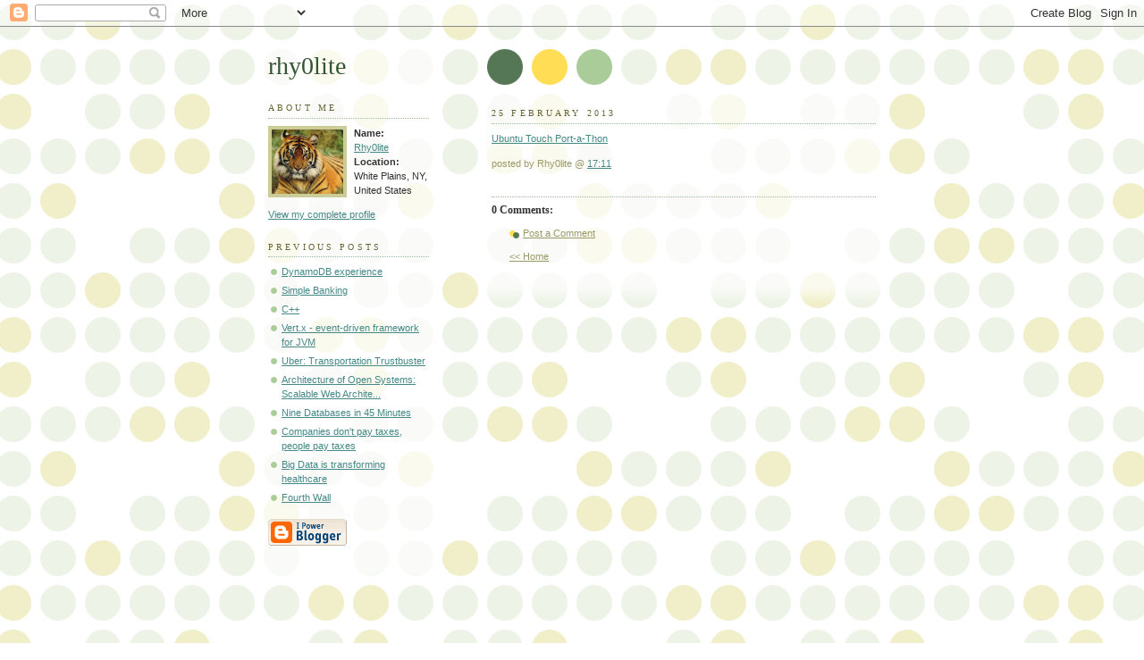

--- FILE ---
content_type: text/html; charset=UTF-8
request_url: https://rhy0lite.blogspot.com/2013/02/blog-post_25.html
body_size: 4785
content:
<!DOCTYPE html PUBLIC "-//W3C//DTD XHTML 1.0 Strict//EN" "http://www.w3.org/TR/xhtml1/DTD/xhtml1-strict.dtd">



<html xmlns="http://www.w3.org/1999/xhtml" xml:lang="en" lang="en">

<head>

  <title>rhy0lite</title>

  <script type="text/javascript">(function() { (function(){function b(g){this.t={};this.tick=function(h,m,f){var n=f!=void 0?f:(new Date).getTime();this.t[h]=[n,m];if(f==void 0)try{window.console.timeStamp("CSI/"+h)}catch(q){}};this.getStartTickTime=function(){return this.t.start[0]};this.tick("start",null,g)}var a;if(window.performance)var e=(a=window.performance.timing)&&a.responseStart;var p=e>0?new b(e):new b;window.jstiming={Timer:b,load:p};if(a){var c=a.navigationStart;c>0&&e>=c&&(window.jstiming.srt=e-c)}if(a){var d=window.jstiming.load;
c>0&&e>=c&&(d.tick("_wtsrt",void 0,c),d.tick("wtsrt_","_wtsrt",e),d.tick("tbsd_","wtsrt_"))}try{a=null,window.chrome&&window.chrome.csi&&(a=Math.floor(window.chrome.csi().pageT),d&&c>0&&(d.tick("_tbnd",void 0,window.chrome.csi().startE),d.tick("tbnd_","_tbnd",c))),a==null&&window.gtbExternal&&(a=window.gtbExternal.pageT()),a==null&&window.external&&(a=window.external.pageT,d&&c>0&&(d.tick("_tbnd",void 0,window.external.startE),d.tick("tbnd_","_tbnd",c))),a&&(window.jstiming.pt=a)}catch(g){}})();window.tickAboveFold=function(b){var a=0;if(b.offsetParent){do a+=b.offsetTop;while(b=b.offsetParent)}b=a;b<=750&&window.jstiming.load.tick("aft")};var k=!1;function l(){k||(k=!0,window.jstiming.load.tick("firstScrollTime"))}window.addEventListener?window.addEventListener("scroll",l,!1):window.attachEvent("onscroll",l);
 })();</script><script type="text/javascript">function a(){var b=window.location.href,c=b.split("?");switch(c.length){case 1:return b+"?m=1";case 2:return c[1].search("(^|&)m=")>=0?null:b+"&m=1";default:return null}}var d=navigator.userAgent;if(d.indexOf("Mobile")!=-1&&d.indexOf("WebKit")!=-1&&d.indexOf("iPad")==-1||d.indexOf("Opera Mini")!=-1||d.indexOf("IEMobile")!=-1){var e=a();e&&window.location.replace(e)};
</script><meta http-equiv="Content-Type" content="text/html; charset=UTF-8" />
<meta name="generator" content="Blogger" />
<link rel="icon" type="image/vnd.microsoft.icon" href="https://www.blogger.com/favicon.ico"/>
<link rel="alternate" type="application/atom+xml" title="rhy0lite - Atom" href="https://rhy0lite.blogspot.com/feeds/posts/default" />
<link rel="alternate" type="application/rss+xml" title="rhy0lite - RSS" href="https://rhy0lite.blogspot.com/feeds/posts/default?alt=rss" />
<link rel="service.post" type="application/atom+xml" title="rhy0lite - Atom" href="https://www.blogger.com/feeds/27618282/posts/default" />
<link rel="alternate" type="application/atom+xml" title="rhy0lite - Atom" href="https://rhy0lite.blogspot.com/feeds/5798966645842001116/comments/default" />
<link rel="stylesheet" type="text/css" href="https://www.blogger.com/static/v1/v-css/1601750677-blog_controls.css"/>
<link rel="stylesheet" type="text/css" href="https://www.blogger.com/dyn-css/authorization.css?targetBlogID=27618282&zx=5f9ca87d-43e1-44a4-961b-f57669e23429"/>


  <style type="text/css">
/*
-----------------------------------------------
Blogger Template Style
Name:     Dots
Designer: Douglas Bowman
URL:      www.stopdesign.com
Date:     24 Feb 2004
----------------------------------------------- */


body {
  background:#fff url("//www.blogblog.com/dots/bg_dots.gif") 50% 0;
  margin:0;
  padding:0 10px;
  text-align:center;
  font:x-small Verdana,Arial,Sans-serif;
  color:#333;
  font-size/* */:/**/small;
  font-size: /**/small;
  }


/* Page Structure
----------------------------------------------- */
@media all {
  #content {
    background:url("//www.blogblog.com/dots/bg_3dots.gif") no-repeat 250px 50px;
    width:700px;
    margin:0 auto;
    padding:50px 0;
    text-align:left;
    }
  #main {
    width:450px;
    float:right;
    padding:50px 0 20px;
    font-size:85%;
    }
  #main2 {
    background:url("//www.blogblog.com/dots/bg_dots2.gif") -100px -100px;
    padding:20px 10px 15px;
    }
  #sidebar {
    width:200px;
    float:left;
    font-size:85%;
    padding-bottom:20px;
    }
  #sidebar2 {
    background:url("//www.blogblog.com/dots/bg_dots2.gif") 150px -50px;
    padding:5px 10px 15px;
    width:200px;
    width/* */:/**/180px;
    width: /**/180px;
    }
  }
@media handheld {
  #content {
    width:90%;
    }
  #main {
    width:100%;
    float:none;
    }
  #sidebar {
    width:100%;
    float:none;
    }
  #sidebar2 {
    width:100%;
    }
  }
html>body #main, html>body #sidebar {
  /* We only give this fade from white to nothing to
     browsers that can handle 24-bit transparent PNGs  */
  background/* */:/**/url("//www.blogblog.com/dots/bg_white_fade.png") repeat-x left bottom;
  }


/* Title & Description
----------------------------------------------- */
@media all {
  #blog-title {
    margin:0 0 .5em;
    font:250%/1.4em Georgia,Serif;
    color:#353;
    }
  #blog-title a {
    color:#353;
    text-decoration:none;
    }
  #description {
    margin:0 0 1.75em;
    color:#996;
    }
  #blog-mobile-title {
    display:none;
    }
  #description-mobile {
    display:none;
    }
  }
@media handheld {
  #blog-title {
    display:none;
    }
  #description {
    display:none;
    }
  #blog-mobile-title {
    display:block;
    margin:0 0 .5em;
    font:250%/1.4em Georgia,Serif;
    color:#353;
    }
  #blog-mobile-title a {
    color:#353;
    text-decoration:none;
    }
  #description-mobile {
    display:block;
    margin:0 0 1.75em;
    color:#996;
    }
  }

/* Links
----------------------------------------------- */
a:link {
  color:#488;
  }
a:visited {
  color:#885;
  }
a:hover {
  color:#000;
  }
a img {
  border-width:0;
  }


/* Posts
----------------------------------------------- */
.date-header {
  margin:0 0 .75em;
  padding-bottom:.35em;
  border-bottom:1px dotted #9b9;
  font:95%/1.4em Georgia,Serif;
  text-transform:uppercase;
  letter-spacing:.3em;
  color:#663;
  }
.post {
  margin:0 0 2.5em;
  line-height:1.6em;
  }
.post-title {
  margin:.25em 0;
  font:bold 130%/1.4em Georgia,Serif;
  color:#333;
  }
.post-title a, .post-title strong {
  background:url("//www.blogblog.com/dots/bg_post_title.gif") no-repeat 0 .25em;
  display:block;
  color:#333;
  text-decoration:none;
  padding:0 0 1px 45px;
  }
.post-title a:hover {
  color:#000;
  }
.post p {
  margin:0 0 .75em;
  }
p.post-footer {
  margin:0;
  text-align:right;
  }
p.post-footer em {
  display:block;
  float:left;
  text-align:left;
  font-style:normal;
  color:#996;
  }
a.comment-link {
  /* IE5.0/Win doesn't apply padding to inline elements,
     so we hide these two declarations from it */
  background/* */:/**/url("//www.blogblog.com/dots/icon_comment.gif") no-repeat 0 .25em;
  padding-left:15px;
  }
html>body a.comment-link {
  /* Respecified, for IE5/Mac's benefit */
  background:url("//www.blogblog.com/dots/icon_comment.gif") no-repeat 0 .25em;
  padding-left:15px;
  }
.post img {
  margin:0 0 5px 0;
  padding:4px;
  border:1px solid #cca;
  }


/* Comments
----------------------------------------------- */
#comments {
  margin:0;
  }
#comments h4 {
  margin:0 0 10px;
  border-top:1px dotted #9b9;
  padding-top:.5em;
  font:bold 110%/1.4em Georgia,Serif;
  color:#333;
  }
#comments-block {
  line-height:1.6em;
  }
.comment-poster {
  background:url("//www.blogblog.com/dots/icon_comment.gif") no-repeat 2px .35em;
  margin:.5em 0 0;
  padding:0 0 0 20px;
  font-weight:bold;
  }
.comment-body {
  margin:0;
  padding:0 0 0 20px;
  }
.comment-body p {
  margin:0 0 .5em;
  }
.comment-timestamp {
  margin:0 0 .5em;
  padding:0 0 .75em 20px;
  color:#996;
  }
.comment-timestamp a:link {
  color:#996;
  }
.deleted-comment {
  font-style:italic;
  color:gray;
  }


/* More Sidebar Content
----------------------------------------------- */
.sidebar-title {
  margin:2em 0 .75em;
  padding-bottom:.35em;
  border-bottom:1px dotted #9b9;
  font:95%/1.4em Georgia,Serif;
  text-transform:uppercase;
  letter-spacing:.3em;
  color:#663;
  }
#sidebar p {
  margin:0 0 .75em;
  line-height:1.6em;
  }
#sidebar ul {
  margin:.5em 0 1em;
  padding:0 0px;
  list-style:none;
  line-height:1.5em;
  }
#sidebar ul li {
  background:url("//www.blogblog.com/dots/bullet.gif") no-repeat 3px .45em;
  margin:0;
  padding:0 0 5px 15px;
  }
#sidebar p {
  margin:0 0 .6em;
  }


/* Profile
----------------------------------------------- */
.profile-datablock {
  margin:0 0 1em;
  }
.profile-img {
  display:inline;
  }
.profile-img img {
  float:left;
  margin:0 8px 5px 0;
  border:4px solid #cc9;
  }
.profile-data {
  margin:0;
  line-height:1.5em;
  }
.profile-data strong {
  display:block;
  }
.profile-textblock {
  clear:left;
  }


/* Footer
----------------------------------------------- */
#footer {
  clear:both;
  padding:15px 0 0;
  }
#footer hr {
  display:none;
  }
#footer p {
  margin:0;
  }
  </style>

<meta name='google-adsense-platform-account' content='ca-host-pub-1556223355139109'/>
<meta name='google-adsense-platform-domain' content='blogspot.com'/>
<!-- --><style type="text/css">@import url(//www.blogger.com/static/v1/v-css/navbar/3334278262-classic.css);
div.b-mobile {display:none;}
</style>

</head>



<body><script type="text/javascript">
    function setAttributeOnload(object, attribute, val) {
      if(window.addEventListener) {
        window.addEventListener('load',
          function(){ object[attribute] = val; }, false);
      } else {
        window.attachEvent('onload', function(){ object[attribute] = val; });
      }
    }
  </script>
<div id="navbar-iframe-container"></div>
<script type="text/javascript" src="https://apis.google.com/js/platform.js"></script>
<script type="text/javascript">
      gapi.load("gapi.iframes:gapi.iframes.style.bubble", function() {
        if (gapi.iframes && gapi.iframes.getContext) {
          gapi.iframes.getContext().openChild({
              url: 'https://www.blogger.com/navbar/27618282?origin\x3dhttps://rhy0lite.blogspot.com',
              where: document.getElementById("navbar-iframe-container"),
              id: "navbar-iframe"
          });
        }
      });
    </script>



<!-- Begin #content -->

<div id="content">




<!-- Begin #main - Contains main-column blog content -->

<div id="main"><div id="main2">

  <h1 id="blog-mobile-title">
    <a href="http://rhy0lite.blogspot.com/">
	rhy0lite
	</a>
  </h1>

    <p id="description-mobile"></p>



    
  <h2 class="date-header">25 February 2013</h2>
  

         <!-- Begin .post -->

  <div class="post"><a name="5798966645842001116"></a>

         

         <div class="post-body">
	<p>
      <div style="clear:both;"></div><a href="http://developer.ubuntu.com/2013/02/taking-ubuntu-touch-to-new-levels/">Ubuntu Touch Port-a-Thon</a><div style="clear:both; padding-bottom:0.25em"></div>
    </p>

    </div>

        <p class="post-footer">

      <em>posted by Rhy0lite @ <a href="http://rhy0lite.blogspot.com/2013/02/blog-post_25.html" title="permanent link">17:11</a></em>&nbsp;

       <span class="item-control blog-admin pid-82974208"><a style="border:none;" href="https://www.blogger.com/post-edit.g?blogID=27618282&postID=5798966645842001116&from=pencil" title="Edit Post"><img class="icon-action" alt="" src="https://resources.blogblog.com/img/icon18_edit_allbkg.gif" height="18" width="18"></a></span>

    </p>

    </div>

  <!-- End .post -->

        <!-- Begin #comments -->
 
  <div id="comments">

	<a name="comments"></a>



    <h4>0 Comments:</h4>

        <dl id="comments-block">
      

    </dl>
		<p class="comment-timestamp">
    <a class="comment-link" href="https://www.blogger.com/comment/fullpage/post/27618282/5798966645842001116">Post a Comment</a>
    </p>
    	    
    


		<p class="comment-timestamp">

	<a href="http://rhy0lite.blogspot.com/">&lt;&lt; Home</a>
    </p>
    </div>



  <!-- End #comments -->



</div></div>

<!-- End #main -->




<!-- Begin #sidebar -->

<div id="sidebar"><div id="sidebar2">

    <h1 id="blog-title">
    <a href="http://rhy0lite.blogspot.com/">
	rhy0lite
	</a>
  </h1>

    <p id="description"></p>







  <!-- Begin #profile-container -->

    <div id="profile-container"><h2 class="sidebar-title">About Me</h2>
<dl class="profile-datablock"><dt class="profile-img"><a href="https://www.blogger.com/profile/08927372517388836922"><img src="//blogger.googleusercontent.com/img/b/R29vZ2xl/AVvXsEjYQc8eigfDf1Nyp0Fnjw29AcnM4jYnj9-7okznDk3CF2TdJ4dcyr-_DnXvES3B5Rub3JWfX4YhBiJuXBl8rsKJtPc_0IU7GWFpwm0rT-nOWiVWx8qUeiJ6KyaRKVyeaA/s220/Bengal_Tiger_1.jpg" width="80" height="72" alt="My Photo"></a></dt>
<dd class="profile-data"><strong>Name:</strong> <a rel="author" href="https://www.blogger.com/profile/08927372517388836922"> Rhy0lite </a></dd>
<dd class="profile-data"><strong>Location:</strong>  White Plains, NY, United States </dd></dl>

<p class="profile-link"><a rel="author" href="https://www.blogger.com/profile/08927372517388836922">View my complete profile</a></p></div>

  <!-- End #profile -->



      <h2 class="sidebar-title">Previous Posts</h2>
    <ul id="recently">
    
        <li><a href="http://rhy0lite.blogspot.com/2013/02/blog-post.html">DynamoDB experience</a></li>

     
        <li><a href="http://rhy0lite.blogspot.com/2013/02/simple-banking.html">Simple Banking</a></li>

     
        <li><a href="http://rhy0lite.blogspot.com/2013/02/c.html">C++</a></li>

     
        <li><a href="http://rhy0lite.blogspot.com/2013/02/vert.html">Vert.x - event-driven framework for JVM</a></li>

     
        <li><a href="http://rhy0lite.blogspot.com/2013/01/blog-post_27.html">Uber: Transportation Trustbuster</a></li>

     
        <li><a href="http://rhy0lite.blogspot.com/2013/01/blog-post.html">Architecture of Open Systems: Scalable Web Archite...</a></li>

     
        <li><a href="http://rhy0lite.blogspot.com/2012/12/blog-post.html">Nine Databases in 45 Minutes</a></li>

     
        <li><a href="http://rhy0lite.blogspot.com/2012/11/blog-post.html">Companies don&#39;t pay taxes, people pay taxes</a></li>

     
        <li><a href="http://rhy0lite.blogspot.com/2012/10/blog-post_16.html">Big Data is transforming healthcare</a></li>

     
        <li><a href="http://rhy0lite.blogspot.com/2012/10/blog-post.html">Fourth Wall</a></li>

     
  </ul>
    

        <p id="powered-by"><a href="//www.blogger.com"><img src="https://lh3.googleusercontent.com/blogger_img_proxy/AEn0k_uMICtNGgF4RLEj-GuaF0hRqGXh9vxtBIglnO7tUdpQIl5gBNVcE5CTNktnXN5s16xQKo9wmygqFtO23aERowJi0-bai00868CN3jiKchnv=s0-d" alt="Powered by Blogger"></a></p>

    <!--

  <p>This is a paragraph of text that could go in the sidebar.</p>

  -->

  </div></div>

<!-- End #sidebar -->




<!-- Begin #footer -->

<div id="footer"><hr />


  <p><!-- This is an optional footer. If you want text here, place it inside these tags, and remove this comment. -->&nbsp;</p>



</div>

<!-- End #footer -->








</div>

<!-- End #content -->



</body>

</html>
